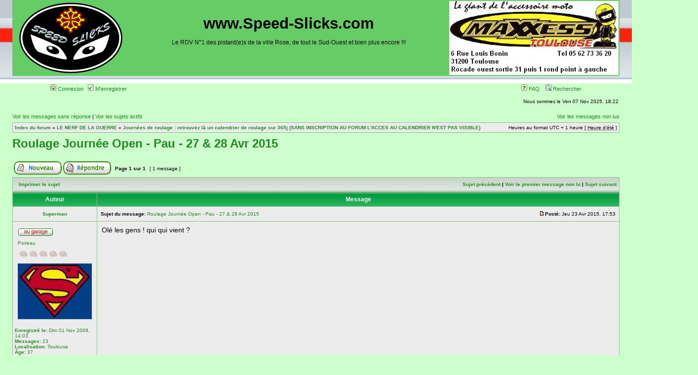

--- FILE ---
content_type: text/html; charset=UTF-8
request_url: https://speed-slicks.com/viewtopic.php?f=5&t=7948&sid=195da4495d6ff2508ca53f7072783cf3
body_size: 5012
content:
<!DOCTYPE html PUBLIC "-//W3C//DTD XHTML 1.0 Transitional//EN" "http://www.w3.org/TR/xhtml1/DTD/xhtml1-transitional.dtd">
<html xmlns="http://www.w3.org/1999/xhtml" dir="ltr" lang="fr" xml:lang="fr">
<head>

<meta http-equiv="content-type" content="text/html; charset=UTF-8" />
<meta http-equiv="content-language" content="fr" />
<meta http-equiv="content-style-type" content="text/css" />
<link rel="shortcut icon" href="favicon.png" />
<meta http-equiv="imagetoolbar" content="no" />
<meta name="google-site-verification" content="vCyXaI7UE2v5_3apoWMW1tw000CIo5oKIBE1ncpeoJ8" />
<meta name="resource-type" content="document" />
<meta name="distribution" content="global" />
<meta name="keywords" content="" />
<meta name="description" content="" />

<title>www.Speed-Slicks.com &bull; Afficher le sujet - Roulage Journée Open - Pau - 27 &amp; 28 Avr 2015</title>



<link rel="stylesheet" href="./styles/subsilver2/theme/stylesheet.css" type="text/css" />

<script type="text/javascript">
// <![CDATA[


	if ()
	{
		popup('', 400, 225, '_phpbbprofilenok');
	}




function popup(url, width, height, name)
{
	if (!name)
	{
		name = '_popup';
	}

	window.open(url.replace(/&amp;/g, '&'), name, 'height=' + height + ',resizable=yes,scrollbars=yes,width=' + width);
	return false;
}

function jumpto()
{
	var page = prompt('Saisissez le numéro de page où vous souhaitez aller.:', '1');
	var per_page = '';
	var base_url = '';

	if (page !== null && !isNaN(page) && page == Math.floor(page) && page > 0)
	{
		if (base_url.indexOf('?') == -1)
		{
			document.location.href = base_url + '?start=' + ((page - 1) * per_page);
		}
		else
		{
			document.location.href = base_url.replace(/&amp;/g, '&') + '&start=' + ((page - 1) * per_page);
		}
	}
}

/**
* Find a member
*/
function find_username(url)
{
/*
	
*/
	window.open(url, '_usersearch', 'height=500, resizable=yes, scrollbars=yes, width=740');
	return false;
}

/**
* popup circuit
*/
function open_track(url)
{
/*
	
*/
	window.open(url, '_opentrack', 'height=800, resizable=yes, scrollbars=yes, width=740');
	return false;
}

/**
* popup trombi
*/
function open_trombi(url)
{
	window.open(url, '_opentrombi', 'height=600, resizable=no, scrollbars=no, width=500');
	return false;
}

/**
* Mark/unmark checklist
* id = ID of parent container, name = name prefix, state = state [true/false]
*/
function marklist(id, name, state)
{
	var parent = document.getElementById(id);
	if (!parent)
	{
		eval('parent = document.' + id);
	}

	if (!parent)
	{
		return;
	}

	var rb = parent.getElementsByTagName('input');
	
	for (var r = 0; r < rb.length; r++)
	{
		if (rb[r].name.substr(0, name.length) == name)
		{
			rb[r].checked = state;
		}
	}
}



//-->
</script>
<link rel="alternate" type="application/rss+xml" title="www.Speed-Slicks.com" href="syndication.php?type=rss" />
<link rel="alternate" type="application/atom+xml" title="www.Speed-Slicks.com" href="syndication.php?type=atom" />
</head>
<body class="ltr">

<a name="top"></a>

<div id="wrapheader">

	<div id="logodesc">
		<table bgcolor="#66CC66" width="100%" cellspacing="0">
		<tr>
			<td align="left"><a href="./index.php?sid=f3b3c4ffbb56d57a63b4866590e132a8"><img src="./styles/subsilver2/imageset/site_logo_newgif_16235.gif"></a></td>
			<td align="center" width="95%">
			<h1>www.Speed-Slicks.com</h1><span class="gen">Le RDV N°1 des pistard(e)s de la ville Rose, de tout le Sud-Ouest et bien plus encore !!!</span><br />
			<font size="-10" color="#66CC66">
Organisation et discussions roulage moto sur circuits dans la r&eacute;gion toulousaine, dans toute la France et aussi en Europe. Ce site recence aussi les dates de sorties pistes existantes sous la forme d'un calendrier des roulages. Une liste de circuit moto avec toutes les informations n&eacute;cessaires (coordonn&eacute;es, trac&eacute;, localisation gps, itin&eacute;raire, cam&eacute;ra embarqu&eacute;e), ainsi qu'une liste d'organisateur de roulage moto sont disponibles</font>
			</td>
			<td align="right"><img src="./photos/baniere/maxxess2011_mod_2.jpg"></td>
		</tr>
		</table>
	</div>

	<div id="menubar">
		<table width="100%" cellspacing="0">
		<tr>
			<td class="genmed">
				<a href="./ucp.php?mode=login&amp;sid=f3b3c4ffbb56d57a63b4866590e132a8"><img src="./styles/subsilver2/theme/images/icon_mini_login.gif" width="12" height="13" alt="*" /> Connexion</a>&nbsp; &nbsp;<a href="./ucp.php?mode=register&amp;sid=f3b3c4ffbb56d57a63b4866590e132a8"><img src="./styles/subsilver2/theme/images/icon_mini_register.gif" width="12" height="13" alt="*" /> M'enregistrer</a>
					
			</td>
			<td class="genmed" align="right">
				<a href="./faq.php?sid=f3b3c4ffbb56d57a63b4866590e132a8"><img src="./styles/subsilver2/theme/images/icon_mini_faq.gif" width="12" height="13" alt="*" /> FAQ</a>
				&nbsp; &nbsp;<a href="./search.php?sid=f3b3c4ffbb56d57a63b4866590e132a8"><img src="./styles/subsilver2/theme/images/icon_mini_search.gif" width="12" height="13" alt="*" /> Rechercher</a>
			</td>
		</tr>
		</table>
	</div>

	<div id="datebar">
		<table width="100%" cellspacing="0">
		<tr>
			<td class="gensmall"></td>
			<td class="gensmall" align="right">Nous sommes le Ven 07 Nov 2025, 18:22<br /></td>
		</tr>
		</table>
	</div>

</div>

<div id="wrapcentre">

	
	<p class="searchbar">
		<span style="float: left;"><a href="./search.php?search_id=unanswered&amp;sid=f3b3c4ffbb56d57a63b4866590e132a8">Voir les messages sans réponse</a> | <a href="./search.php?search_id=active_topics&amp;sid=f3b3c4ffbb56d57a63b4866590e132a8">Voir les sujets actifs</a></span>
		
		<span style="float: right;"><a href="./search.php?search_id=unreadposts&amp;sid=f3b3c4ffbb56d57a63b4866590e132a8">Voir les messages non lus</a></span>
		
		</span>
	</p>
	

	<br style="clear: both;" />

	<table class="tablebg" width="100%" cellspacing="1" cellpadding="0" style="margin-top: 5px;">
	<tr>
		<td class="row1">
			<p class="breadcrumbs"><a href="./index.php?sid=f3b3c4ffbb56d57a63b4866590e132a8">Index du forum</a> &#187; <a href="./viewforum.php?f=37&amp;sid=f3b3c4ffbb56d57a63b4866590e132a8">LE NERF DE LA GUERRE</a> &#187; <a href="./viewforum.php?f=5&amp;sid=f3b3c4ffbb56d57a63b4866590e132a8">Journées de roulage : retrouvez là un calendrier de roulage sur 365j (SANS INSCRIPTION AU FORUM L'ACCES AU CALENDRIER N'EST PAS VISIBLE)</a></p>
			<p class="datetime">Heures au format UTC + 1 heure [ <abbr title="Heure d'été">Heure d'été</abbr> ]</p>
		</td>
	</tr>
	</table>

	<br />

<div id="pageheader">
	<h2><a class="titles" href="./viewtopic.php?f=5&amp;t=7948&amp;sid=f3b3c4ffbb56d57a63b4866590e132a8">Roulage Journée Open - Pau - 27 &amp; 28 Avr 2015</a></h2>


</div>

<br clear="all" /><br />

<div id="pagecontent">

	<table width="100%" cellspacing="1">
	<tr>
		<td align="left" valign="middle" nowrap="nowrap">
		<a href="./posting.php?mode=post&amp;f=5&amp;sid=f3b3c4ffbb56d57a63b4866590e132a8"><img src="./styles/subsilver2/imageset/fr/button_topic_new.gif" alt="Poster un nouveau sujet" title="Poster un nouveau sujet" /></a>&nbsp;<a href="./posting.php?mode=reply&amp;f=5&amp;t=7948&amp;sid=f3b3c4ffbb56d57a63b4866590e132a8"><img src="./styles/subsilver2/imageset/fr/button_topic_reply.gif" alt="Répondre au sujet" title="Répondre au sujet" /></a>
		</td>
		
			<td class="nav" valign="middle" nowrap="nowrap">&nbsp;Page <strong>1</strong> sur <strong>1</strong><br /></td>
			<td class="gensmall" nowrap="nowrap">&nbsp;[ 1 message ]&nbsp;</td>
			<td class="gensmall" width="100%" align="right" nowrap="nowrap"></td>
		
	</tr>
	</table>

	<table class="tablebg" width="100%" cellspacing="1">
	<tr>
		<td class="cat">
			<table width="100%" cellspacing="0">
			<tr>
				<td class="nav" nowrap="nowrap">&nbsp;
				<a href="./viewtopic.php?f=5&amp;t=7948&amp;sid=f3b3c4ffbb56d57a63b4866590e132a8&amp;view=print" title="Imprimer le sujet">Imprimer le sujet</a>
				</td>
				<td class="nav" align="right" nowrap="nowrap"><a href="./viewtopic.php?f=5&amp;t=7948&amp;view=previous&amp;sid=f3b3c4ffbb56d57a63b4866590e132a8">Sujet précédent</a> | <a href="#unread">Voir le premier message non lu</a> | <a href="./viewtopic.php?f=5&amp;t=7948&amp;view=next&amp;sid=f3b3c4ffbb56d57a63b4866590e132a8">Sujet suivant</a>&nbsp;</td>
			</tr>
			</table>
		</td>
	</tr>

	</table>



	<table class="tablebg" width="100%" cellspacing="1">
	
		<tr>
			<th>Auteur</th>
			<th>Message</th>
		</tr>
	<tr class="row1">

			<td align="center" valign="middle">
				<a name="unread"></a><a name="p84347"></a>
				<b class="postauthor">Superman</b>
			</td>
			<td width="100%" height="25">
				<table width="100%" cellspacing="0">
				<tr>
				
					<td class="gensmall" width="100%"><div style="float: left;">&nbsp;<b>Sujet du message:</b> <a href="#p84347">Roulage Journée Open - Pau - 27 &amp; 28 Avr 2015</a></div><div style="float: right;"><a href="./viewtopic.php?p=84347&amp;sid=f3b3c4ffbb56d57a63b4866590e132a8#p84347"><img src="./styles/subsilver2/imageset/icon_post_target_unread.gif" width="12" height="9" alt="Message non lu" title="Message non lu" /></a><b>Posté:</b> Jeu 23 Avr 2015, 17:53&nbsp;</div></td>
				</tr>
				</table>
			</td>
		</tr>
		
		<tr class="row1">

			<td valign="top" class="profile">
				<table cellspacing="4" align="center" width="150">
			
				<tr>
					<td><img src="./styles/subsilver2/imageset/fr/icon_user_offline.gif" alt="Hors ligne" title="Hors ligne" /></td>
				</tr>
				
				<tr>
					<td class="postdetails">Poireau</td>
				</tr>
			
				<tr>
					<td><img src="./images/ranks/zero.gif" alt="Poireau" title="Poireau" /></td>
				</tr>
			
				<tr>
					<td><img src="./download/file.php?avatar=566_1257150647.jpg" width="150" height="113" alt="Avatar de l'utilisateur" /></td>
				</tr>
			
				</table>

				<span class="postdetails">
					<br /><b>Enregistré le:</b> Dim 01 Nov 2009, 14:03<br /><b>Messages:</b> 23<br /><b>Localisation:</b> Toulouse<br /><b>Âge:</b> 37
						<br /><b>Moto:</b> CBR 1000 RR 2010
					
				</span>

			</td>
			<td valign="top">
				<table width="100%" cellspacing="5">
				<tr>
					<td>
					

						<div class="postbody">Olé les gens ! qui qui vient ?</div>

					<br clear="all" /><br />

						<table width="100%" cellspacing="0">
						<tr valign="middle">
							<td class="gensmall" align="right">
							
							</td>
						</tr>
						</table>
					</td>
				</tr>
				</table>
			</td>
		</tr>

		<tr class="row1">

			<td class="profile"><strong><a href="#wrapheader">Haut</a></strong></td>
			<td><div class="gensmall" style="float: left;">&nbsp;<a href="./memberlist.php?mode=viewprofile&amp;u=566&amp;sid=f3b3c4ffbb56d57a63b4866590e132a8"><img src="./styles/subsilver2/imageset/fr/icon_user_profile.gif" alt="Profil" title="Profil" /></a> &nbsp;</div> <div class="gensmall" style="float: right;"><a href="./posting.php?mode=quote&amp;f=5&amp;p=84347&amp;sid=f3b3c4ffbb56d57a63b4866590e132a8"><img src="./styles/subsilver2/imageset/fr/icon_post_quote.gif" alt="Répondre en citant le message" title="Répondre en citant le message" /></a> &nbsp;</div></td>
	
		</tr>
	
	<tr>
		<td class="spacer" colspan="2" height="1"><img src="images/spacer.gif" alt="" width="1" height="1" /></td>
	</tr>
	</table>

	<table width="100%" cellspacing="1" class="tablebg">
	<tr align="center">
		<td class="cat"><form name="viewtopic" method="post" action="./viewtopic.php?f=5&amp;t=7948&amp;sid=f3b3c4ffbb56d57a63b4866590e132a8"><span class="gensmall">Afficher les messages postés depuis:</span> <select name="st" id="st"><option value="0" selected="selected">Tous</option><option value="1">1 jour</option><option value="7">7 jours</option><option value="14">2 semaines</option><option value="30">1 mois</option><option value="90">3 mois</option><option value="180">6 mois</option><option value="365">1 an</option></select>&nbsp;<span class="gensmall">Trier par</span> <select name="sk" id="sk"><option value="a">Auteur</option><option value="t" selected="selected">Date</option><option value="s">Sujet</option></select> <select name="sd" id="sd"><option value="a" selected="selected">Croissant</option><option value="d">Décroissant</option></select>&nbsp;<input class="btnlite" type="submit" value="Aller" name="sort" /></form></td>
	</tr>
	</table>
	

	<table width="100%" cellspacing="1">
	<tr>
		<td align="left" valign="middle" nowrap="nowrap">
		<a href="./posting.php?mode=post&amp;f=5&amp;sid=f3b3c4ffbb56d57a63b4866590e132a8"><img src="./styles/subsilver2/imageset/fr/button_topic_new.gif" alt="Poster un nouveau sujet" title="Poster un nouveau sujet" /></a>&nbsp;<a href="./posting.php?mode=reply&amp;f=5&amp;t=7948&amp;sid=f3b3c4ffbb56d57a63b4866590e132a8"><img src="./styles/subsilver2/imageset/fr/button_topic_reply.gif" alt="Répondre au sujet" title="Répondre au sujet" /></a>
		</td>
		
			<td class="nav" valign="middle" nowrap="nowrap">&nbsp;Page <strong>1</strong> sur <strong>1</strong><br /></td>
			<td class="gensmall" nowrap="nowrap">&nbsp;[ 1 message ]&nbsp;</td>
			<td class="gensmall" width="100%" align="right" nowrap="nowrap"></td>
		
	</tr>
	</table>

</div>



<div id="pagefooter"></div>

<br clear="all" />
<table class="tablebg" width="100%" cellspacing="1" cellpadding="0" style="margin-top: 5px;">
	<tr>
		<td class="row1">
			<p class="breadcrumbs"><a href="./index.php?sid=f3b3c4ffbb56d57a63b4866590e132a8">Index du forum</a> &#187; <a href="./viewforum.php?f=37&amp;sid=f3b3c4ffbb56d57a63b4866590e132a8">LE NERF DE LA GUERRE</a> &#187; <a href="./viewforum.php?f=5&amp;sid=f3b3c4ffbb56d57a63b4866590e132a8">Journées de roulage : retrouvez là un calendrier de roulage sur 365j (SANS INSCRIPTION AU FORUM L'ACCES AU CALENDRIER N'EST PAS VISIBLE)</a></p>
			<p class="datetime">Heures au format UTC + 1 heure [ <abbr title="Heure d'été">Heure d'été</abbr> ]</p>
		</td>
	</tr>
	</table>
	<br clear="all" />

	<table class="tablebg" width="100%" cellspacing="1">
	<tr>
		<td class="cat"><h4>Qui est en ligne</h4></td>
	</tr>
	<tr>
		<td class="row1"><p class="gensmall">Utilisateurs parcourant ce forum : <span style="color: #9E8DA7;" class="username-coloured">Google [Bot]</span> et 1 invité</p></td>
	</tr>
	</table>


<br clear="all" />

<table width="100%" cellspacing="1">
<tr>
	<td width="40%" valign="top" nowrap="nowrap" align="left"></td>
	<td align="right" valign="top" nowrap="nowrap"><span class="gensmall">Vous <strong>ne pouvez pas</strong> poster des nouveaux sujets<br />Vous <strong>ne pouvez pas</strong> répondre aux sujets<br />Vous <strong>ne pouvez pas</strong> modifier vos messages<br />Vous <strong>ne pouvez pas</strong> supprimer vos messages<br /></span></td>
</tr>
</table>

<br clear="all" />

<table width="100%" cellspacing="0">
<tr>
	<td><form method="get" name="search" action="./search.php?sid=f3b3c4ffbb56d57a63b4866590e132a8"><span class="gensmall">Rechercher:</span> <input class="post" type="text" name="keywords" size="20" /> <input class="btnlite" type="submit" value="Aller" /><input type="hidden" name="t" value="7948" />
<input type="hidden" name="sf" value="msgonly" />
<input type="hidden" name="sid" value="f3b3c4ffbb56d57a63b4866590e132a8" />
</form></td>
	<td align="right">
	<form method="post" name="jumpbox" action="./viewforum.php?sid=f3b3c4ffbb56d57a63b4866590e132a8" onsubmit="if(document.jumpbox.f.value == -1){return false;}">

	<table cellspacing="0" cellpadding="0" border="0">
	<tr>
		<td nowrap="nowrap"><span class="gensmall">Aller à:</span>&nbsp;<select name="f" onchange="if(this.options[this.selectedIndex].value != -1){ document.forms['jumpbox'].submit() }">

		
			<option value="-1">Sélectionner un forum</option>
		<option value="-1">------------------</option>
			<option value="36">PRESENTATIONS</option>
		
			<option value="46">&nbsp; &nbsp;TROMBINOSCOPE</option>
		
			<option value="1">&nbsp; &nbsp;Présentation</option>
		
			<option value="37">LE NERF DE LA GUERRE</option>
		
			<option value="50">&nbsp; &nbsp;Annuaire des organisations de roulage</option>
		
			<option value="5" selected="selected">&nbsp; &nbsp;Journées de roulage : retrouvez là un calendrier de roulage sur 365j (SANS INSCRIPTION AU FORUM L'ACCES AU CALENDRIER N'EST PAS VISIBLE)</option>
		
			<option value="6">&nbsp; &nbsp;CR de nos journées</option>
		
			<option value="38">ANNUAIRE DES CIRCUITS ET TOUS LES CHRONOS - 60 circuits Européens et plus d'un millier de chronos archivés en 7 ans (INSCRIPTION AU FORUM OBLIGATOIRE POUR AVOIR ACCES A CETTE SECTION)</option>
		
			<option value="39">LES CHAMPIONNATS FRANCAIS</option>
		
			<option value="16">&nbsp; &nbsp;SBK/SSP/European Bike</option>
		
			<option value="17">&nbsp; &nbsp;Promosport</option>
		
			<option value="48">&nbsp; &nbsp;Promo 500 Cup</option>
		
			<option value="18">&nbsp; &nbsp;Roadster Cup / WERC / 03Z  / Pro Twin</option>
		
			<option value="19">&nbsp; &nbsp;CFE</option>
		
			<option value="44">&nbsp; &nbsp;Coupe Kawasaki</option>
		
			<option value="51">LES CHAMPIONNATS EUROPEENS</option>
		
			<option value="52">&nbsp; &nbsp;CEV</option>
		
			<option value="53">&nbsp; &nbsp;CIV</option>
		
			<option value="55">&nbsp; &nbsp;BSB</option>
		
			<option value="54">&nbsp; &nbsp;IDM</option>
		
			<option value="40">DOCTEUR C'EST GRAVE ?</option>
		
			<option value="25">&nbsp; &nbsp;Questions techniques</option>
		
			<option value="41">SUR LE ZINC ...</option>
		
			<option value="14">&nbsp; &nbsp;Le troquet du coin</option>
		
			<option value="15">&nbsp; &nbsp;Espace rigolade</option>
		
			<option value="43">LA CAVE A MOMO</option>
		
			<option value="21">&nbsp; &nbsp;Achats</option>
		
			<option value="22">&nbsp; &nbsp;Ventes</option>
		
			<option value="23">&nbsp; &nbsp;Vide greniers</option>
		
			<option value="42">PHOTOMATONS ET VIDEOCLUB</option>
		
			<option value="45">&nbsp; &nbsp;Les photos des Speed-Slickers en action</option>
		
			<option value="33">&nbsp; &nbsp;Les Tofs de nos meules</option>
		
			<option value="34">&nbsp; &nbsp;Tofs diverses</option>
		
			<option value="35">&nbsp; &nbsp;Vidz</option>
		

		</select>&nbsp;<input class="btnlite" type="submit" value="Aller" /></td>
	</tr>
	</table>

	</form>
</td>
</tr>
</table>

<img src="./cron.php?cron_type=tidy_search&amp;sid=f3b3c4ffbb56d57a63b4866590e132a8" width="1" height="1" alt="cron" />
</div>

<div id="wrapfooter">
	
	<span class="copyright">Développé par <a href="https://www.phpbb.com/">phpBB</a>&reg; Forum Software &copy; phpBB Group
	<br />Traduit par <a href="http://www.phpbb-fr.com">phpBB-fr.com</a></span>
</div>

</body>
</html>